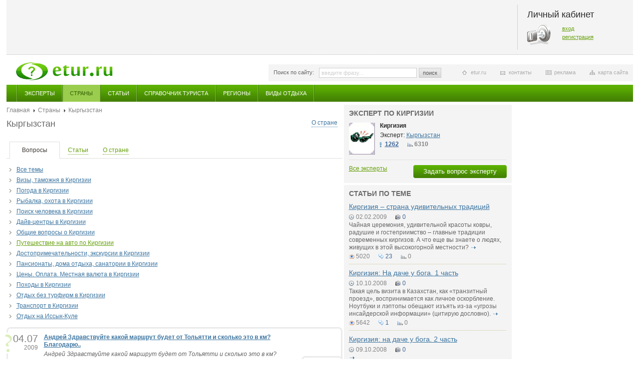

--- FILE ---
content_type: text/html; charset=windows-1251
request_url: http://etur.ru/country/85/questions/102/page/9
body_size: 8133
content:
<!DOCTYPE HTML>
<html>
<head>
<meta http-equiv="Content-Type" content="text/html; charset=windows-1251" />
<meta name="РџСЂРѕРІРµСЂРєР° Gogetlinks 01.08.2013" content="РџСЂРѕРІРµСЂРєР° Gogetlinks 01.08.2013" />
<title>Etur.RU - Кыргызстан - Путешествие на авто по Киргизии - Вопросы и ответы - Эксперты по странам мира. Справочник туриста.  Страны мира.</title>
<meta name="description" content="Вопросы и ответы. 
	&nbsp; &nbsp; &nbsp; &nbsp; &nbsp; &nbsp; &nbsp; &nbsp; &nbsp;  

	&nbsp;

	&nbsp;

	Мы рекомендуем:

	
		Благорадим сайт турфирмы&nbsp; &...">
<meta name="keywords" content="эксперты по странам мира, справочник туриста,  страны мира"><link href="/css/style.css" rel="stylesheet" type="text/css" />
<link href="/css/jquery.fancybox-1.3.4.css" rel="stylesheet" type="text/css" />
<script src="/javascripts/jquery-1.4.4.min.js" type="text/javascript"></script>
<script src="/javascripts/main.js" type="text/javascript"></script>
<script src="/javascripts/jquery.fancybox-1.3.4.js" type="text/javascript"></script>
<script src="/javascripts/jquery.timers.js" type="text/javascript"></script>
<script src="/javascripts/jquery.qtip-1.0.0-rc3.js" type="text/javascript"></script>
<script src="/javascripts/jquery.popupWindow.js" type="text/javascript"></script>
<!--[if lte IE 6]>
<link href="/css/style_ie6.css" rel="stylesheet" type="text/css" />
<script src="/javascripts/ie_png.js" type="text/javascript"></script>
<script type="text/javascript">
  DD_belatedPNG.fix('.png');
  // set this class for elements with png background
</script>
<script type="text/javascript">
$(document).ready(function(){
    $(window).load(function () {
    	maxMinWidth();
        accordionWidth();
    });

	$(window).resize(function () {
    	maxMinWidth();
        accordionWidth();
    });
});
</script>
<![endif]-->
<!--[if lte IE 8]>
<link href="/css/style_ie.css" rel="stylesheet" type="text/css" />
<![endif]-->
<script type="text/javascript">
$(document).ready(function () {
	$('.gallery a').fancybox({
		'centerOnScroll' : true,
		'titlePosition' : 'inside'
	});

	// если пользователь не залогинен
	$('.noRegUser').fancybox({
		'centerOnScroll' : true,
		'titleShow' : false
	});

    $('.galleryClick').click(function(){
        $('.gallery a:first img').click();
    });

	searchHint();
	hover();
	firstClass();
	lastClass();
	fileInput();
	tabs();
	horizontalCommerc();
	allList();
	zoomPic();
	odd();
	moredTheme();

    // tooltip
	$('.locked[title]').qtip({
		position: {
			corner: {
			target: 'topRight',
			tooltip: 'bottomRight'
			}
		}
	});


	// hover switch accordion
	//hoverSwitchAccordion();

	// auto switch accordion
	autoSwitchAccordion();
});
</script>
</head>


<body class="second">

<div id="wrap" class="wrap">

	<div class="topBlock">
        
        <div class="cabinet">
	<h2>Личный кабинет</h2>
    <div class="key">
    	<p><a href="/cabinet/login/">вход</a></p>
        <p><a href="/cabinet/registration/">регистрация</a></p>
    </div>
</div>
    </div>

    <a class="logo" href="/" title="главная страница"><img src="/images/logo.png" alt="" /></a>

    <div class="infoPanel">

    	<form id="searchTop" class="searchTop" action="/search" method="post" >
        	<label>Поиск по сайту:</label>
            <input class="text blur" name="q" type="text" value="" />
            <a class="button" href="javascript:document.getElementById('searchTop').submit();">поиск</a>
        </form>

        <ul>
            <li class="siteMap"><a href="#">карта сайта</a></li>
            <li class="commerc"><a href="http://www.etur.ru/adv/">реклама</a></li>
            <li class="contact"><a href="http://www.etur.ru/contacts/">контакты</a></li>
            <li class="home"><a href="http://www.etur.ru">etur.ru</a></li>
        </ul>    </div>

<div class="mainMenu">
    <ul>
            <li >
            <a href="/expert">Эксперты</a>
        </li>
            <li class="select">
            <a href="/country">Страны</a>
        </li>
            <li >
            <a href="/articles">Статьи</a>
        </li>
            <li >
            <a href="/holiday_93_articles">Справочник туриста</a>
        </li>
            <li >
            <a href="/regiony">Регионы</a>
        </li>
            <li >
            <a href="/vidy_otdyha">Виды отдыха</a>
        </li>
        </ul>
</div>


<!-- accordion -->
<!-- /accordion -->

    <div class="colBox">
    	<!-- left column -->
        <div class="leftCol">
            <!-- experts -->
                        <!-- /experts -->

            <!-- experts -->
                        <!-- /experts -->

            <!-- answers -->
                        <!-- /answers -->

                    
             <div class="breadcrumbs">
            <a href="/">Главная</a>
                <a href="/country">Страны</a>
                <span>Кыргызстан</span>
    </div>            
            <!-- about country -->
            <div class="countryBox">
                <h1 class="titleBlock"><a href="/country/85/about">О стране</a>Кыргызстан</h1>
                                <p></p>
            </div>
            <!-- /about country -->
            
            <ul class="tabPanel">
                                            <li class="select"><a href="country/85/questions/"><span><span class="bord">Вопросы</span></a></span></li>
                                                            <li><a href="/country/85/articles/"><span class="bord">Статьи</span></a></li>
                                                            <li><a href="/country/85/about/"><span class="bord">О стране</span></a></li>
                                        </ul>

        <!-- questions tab -->
                    <ul class="arrows info">
                            <li  >
                   <a href="/country/85/questions/all">Все темы</a>
                </li>
                            <li  >
                   <a href="/country/85/questions/95">Визы, таможня в Киргизии</a>
                </li>
                            <li  >
                   <a href="/country/85/questions/107">Погода в Киргизии</a>
                </li>
                            <li  >
                   <a href="/country/85/questions/106">Рыбалка, охота в Киргизии</a>
                </li>
                            <li  >
                   <a href="/country/85/questions/105">Поиск человека в Киргизии</a>
                </li>
                            <li  >
                   <a href="/country/85/questions/104">Дайв-центры в Киргизии</a>
                </li>
                            <li  >
                   <a href="/country/85/questions/103">Общие вопросы о Киргизии</a>
                </li>
                            <li class="select" >
                   <a href="/country/85/questions/102">Путешествие на авто по Киргизии</a>
                </li>
                            <li  >
                   <a href="/country/85/questions/101">Достопримечательности, экскурсии в Киргизии</a>
                </li>
                            <li  >
                   <a href="/country/85/questions/100">Пансионаты, дома отдыха, санатории в Киргизии</a>
                </li>
                            <li  >
                   <a href="/country/85/questions/99">Цены. Оплата. Местная валюта в Киргизии</a>
                </li>
                            <li  >
                   <a href="/country/85/questions/98">Походы в Киргизии</a>
                </li>
                            <li  >
                   <a href="/country/85/questions/97">Отдых без турфирм в Киргизии</a>
                </li>
                            <li  >
                   <a href="/country/85/questions/96">Транспорт в Киргизии</a>
                </li>
                            <li  >
                   <a href="/country/85/questions/108">Отдых на Иссык-Куле</a>
                </li>
                        </ul>
            
            <ul class="listAnswers">
     <li>
        <span class="ico"></span>
        <div class="left">
            <p class="date"><span>04.07</span><br />2009</p>
                   </div>
        <p class="title"><a href="/question/19431">Андрей Здравствуйте какой маршрут будет от Тольятти и сколько это в км? Благодарю..</a></p>
        <p class="question"><a href="/question/19431">Андрей Здравствуйте какой маршрут будет от Тольятти и сколько это в км? Благодарю...</a></p>
                <a class="more" href="/question/19431">читать<br />ответ</a>
    </li>

        
     <li>
        <span class="ico"></span>
        <div class="left">
            <p class="date"><span>03.07</span><br />2009</p>
                   </div>
        <p class="title"><a href="/question/19430">Здравствуйти Андрей! В августе собираемся на Иссы-Куль на своей машине. Подскажите самый удобный мар..</a></p>
        <p class="question"><a href="/question/19430">Здравствуйти Андрей! В августе собираемся на Иссы-Куль на своей машине. Подскажите самый удобный маршрут от Тобольска до Чолпон-ата! Есть ли в Чолпон-...</a></p>
                <a class="more" href="/question/19430">читать<br />ответ</a>
    </li>

        
     <li>
        <span class="ico"></span>
        <div class="left">
            <p class="date"><span>02.07</span><br />2009</p>
                   </div>
        <p class="title"><a href="/question/19429">Здравствуйте Андрей! Не могли-бы вы рекомендовать меня туристам, в качестве водителя на минивене ТОЙ..</a></p>
        <p class="question"><a href="/question/19429">Здравствуйте Андрей! Не могли-бы вы рекомендовать меня туристам, в качестве водителя на минивене ТОЙОТА-ПРЕВИА(TV,DVD) в любом направлении,и даже в Ро...</a></p>
                <a class="more" href="/question/19429">читать<br />ответ</a>
    </li>

        
     <li>
        <span class="ico"></span>
        <div class="left">
            <p class="date"><span>01.07</span><br />2009</p>
                   </div>
        <p class="title"><a href="/question/19428">Здравствуйте Андрей, я из Алматы. Можно ли узнать цены в " Асыл-Таше " на июль , есть ли подорожание..</a></p>
        <p class="question"><a href="/question/19428">Здравствуйте Андрей, я из Алматы. Можно ли узнать цены в " Асыл-Таше " на июль , есть ли подорожание по сравнению с прошлым годом?
Заранее спасибо.
...</a></p>
                <a class="more" href="/question/19428">читать<br />ответ</a>
    </li>

                                                            
     <li>
        <span class="ico"></span>
        <div class="left">
            <p class="date"><span>29.06</span><br />2009</p>
                   </div>
        <p class="title"><a href="/question/19427">Здравствуйте, Андрей! Мы собираемся поехать на Иссык-Куль из Алматы на машине. Хотелось бы узнать ка..</a></p>
        <p class="question"><a href="/question/19427">Здравствуйте, Андрей! Мы собираемся поехать на Иссык-Куль из Алматы на машине. Хотелось бы узнать какая сейчас обстановка на трассе и вообще, а то гов...</a></p>
                <a class="more" href="/question/19427">читать<br />ответ</a>
    </li>

        
     <li>
        <span class="ico"></span>
        <div class="left">
            <p class="date"><span>27.06</span><br />2009</p>
                   </div>
        <p class="title"><a href="/question/19426">Здравствуйте Андрей!
Можно ли ехать по ручной доверенности, если хозяин машины рядом? И еще вопрос ..</a></p>
        <p class="question"><a href="/question/19426">Здравствуйте Андрей!
Можно ли ехать по ручной доверенности, если хозяин машины рядом? И еще вопрос - сколько дней можно находиться в Киргизии без вре...</a></p>
                <a class="more" href="/question/19426">читать<br />ответ</a>
    </li>

        
     <li>
        <span class="ico"></span>
        <div class="left">
            <p class="date"><span>23.06</span><br />2009</p>
                   </div>
        <p class="title"><a href="/question/19425">Здравствуйте Андрей. Планирую через неделю выезд из г.Тюмень в г.Бишкек. Цель - отдых, попутно купит..</a></p>
        <p class="question"><a href="/question/19425">Здравствуйте Андрей. Планирую через неделю выезд из г.Тюмень в г.Бишкек. Цель - отдых, попутно купить чего-нибудь из одежды качественного и дешевого( ...</a></p>
                <a class="more" href="/question/19425">читать<br />ответ</a>
    </li>

        
     <li>
        <span class="ico"></span>
        <div class="left">
            <p class="date"><span>19.06</span><br />2009</p>
                   </div>
        <p class="title"><a href="/question/19424">Здравствуйте Андрей. Мы с мужем хотели бы отдахнуть на озере Иссы-Куль. Добираться решили на авто из..</a></p>
        <p class="question"><a href="/question/19424">Здравствуйте Андрей. Мы с мужем хотели бы отдахнуть на озере Иссы-Куль. Добираться решили на авто из Кемеровской области. Подскажите:
- наш путь и гд...</a></p>
                <a class="more" href="/question/19424">читать<br />ответ</a>
    </li>

                                                            
     <li>
        <span class="ico"></span>
        <div class="left">
            <p class="date"><span>15.06</span><br />2009</p>
                      <a href="/question/19423"><img src="/files/photo-experts//52x52_kav_min_vod.gif" alt="Киргизия" title="Киргизия" /></a>
                   </div>
        <p class="title"><a href="/question/19423">Андрей, пожалуйста подскажите самый короткий путь на автомобиле с Астаны до Чолпон аты. Заранее боль..</a></p>
        <p class="question"><a href="/question/19423">Андрей, пожалуйста подскажите самый короткий путь на автомобиле с Астаны до Чолпон аты. Заранее большое спасибо....</a></p>
                <p>Отвечает <span class="name">Киргизия</span></p>
        <p>Эксперт: <a href="/country/85">Кыргызстан</a></p>
                <a class="more" href="/question/19423">читать<br />ответ</a>
    </li>

        
     <li>
        <span class="ico"></span>
        <div class="left">
            <p class="date"><span>14.06</span><br />2009</p>
                      <a href="/question/19422"><img src="/files/photo-experts//52x52_kav_min_vod.gif" alt="Киргизия" title="Киргизия" /></a>
                   </div>
        <p class="title"><a href="/question/19422">Здравствуйте, Андрей!
Подскажите пожалуйста, если машина зарегистрированиа на мужа и он будет наход..</a></p>
        <p class="question"><a href="/question/19422">Здравствуйте, Андрей!
Подскажите пожалуйста, если машина зарегистрированиа на мужа и он будет находиться рядом (т.е. в качестве пасажира), смогу ли я...</a></p>
                <p>Отвечает <span class="name">Киргизия</span></p>
        <p>Эксперт: <a href="/country/85">Кыргызстан</a></p>
                <a class="more" href="/question/19422">читать<br />ответ</a>
    </li>

        
</ul>

<div class="pageNav">
    <a class="prev" href="/country/85/questions/102/page/6">Назад</a>
                        <a href="/country/85/questions/102/page/15">15</a>
                                <a href="/country/85/questions/102/page/14">...</a>
                                <a href="/country/85/questions/102/page/12">12</a>
                                <a href="/country/85/questions/102/page/11">11</a>
                                <a href="/country/85/questions/102/page/10">10</a>
                                <span>9</span>
                                <a href="/country/85/questions/102/page/8">8</a>
                                <a href="/country/85/questions/102/page/7">7</a>
                                <a href="/country/85/questions/102/page/6">6</a>
                                <a href="/country/85/questions/102/page/3">...</a>
                                <a href="/country/85/questions/102/page/1">1</a>
                <a class="next" href="/country/85/questions/102/page/8">Вперед</a>
</div>
                  <!-- /questions tab -->
        
        <!--article tab-->
                 <!-- /article -->
         
         <!-- regions tab -->
                  <!-- /regions tab-->
         
         <!-- country tab -->
                  <!-- /country tab -->
         
         <!-- holidays tab -->
                  <!-- /holidays tab -->
         
         <!-- about tab -->
         
        </div>
        <!-- /left column -->

        <div class="colCR">
                <div class="centerCol">

 
            <!--  -->
                            <!-- / -->

             <!-- list themes -->
                            <!-- /list themes -->

            <!-- q theme expert -->
                            <!-- /q theme expert -->

            <!-- theme expert -->
                <div class="block grey">
    <h2 class="titleBlock">Эксперт по Киргизии</h2>
    <ul class="list expert">
                    <li>
                            <a href="/expert/12621"><img src="/files/photo-experts//52x52_kav_min_vod.gif" alt="Киргизия" title="Киргизия" /></a>
                        <p class="title"><a href="/expert/12621">Киргизия</a></p>
            <p>Эксперт: 
                            <a href="/country/85">Кыргызстан</a>
                        <p class="listPanel">
                <span class="answers"><a href="/expert/12621/answers" title="ответы">1262</a></span>
                <span class="rate">6310</span>
            </p>
        </li>
        </ul>
    <p class="all"><a class="buttonGreen right" href="/askform">Задать вопрос эксперту</a><a href="/expert/">Все эксперты</a></p>
</div>
<!--
<div class="commercial">
    <a href="#"><img src="/images/pic_center_commerc.jpg" alt="" /></a>
    <div class="text"><a href="#">реклама</a></div>
</div>
-->            <!-- /theme expert -->

            <!-- similar questions -->
                            <!-- /similar questions -->

            <!-- article -->
                <div class="block grey">    <h2 class="titleBlock">Статьи по теме</h2>    <ul class="list">            <li>                    <p class="title"><a href="/articles/839">Киргизия – страна удивительных традиций</a></p>            <p class="listPanel noClear">                <span class="date">02.02.2009</span>                                    <span class="photo"><a href="#" title="фото">0</a></span>                            </p>            <p class="annonce"><a href="/articles/839">
	Чайная церемония, удивительной красоты ковры, радушие и гостеприимство &ndash; главные традиции современных киргизов. А что еще вы знаете о людях, живущих в этой высокогорной местности?</a> <a class="more" href="#" title="подробнее">подробнее</a></p>            <p class="listPanel">                <span class="views">5020</span>                <span class="comment"><a href="/articles/839#comments" title="коментарии">23</a></span>                <span class="rate">0</span>            </p>        </li>            <li>                    <p class="title"><a href="/articles/741">Киргизия: На даче у бога. 1 часть</a></p>            <p class="listPanel noClear">                <span class="date">10.10.2008</span>                                    <span class="photo"><a href="#" title="фото">0</a></span>                            </p>            <p class="annonce"><a href="/articles/741">Такая цель визита в Казахстан, как «транзитный проезд», воспринимается как личное оскорбление. Ноутбуки и лэптопы обещают изъять из-за «угрозы инсайдерской информации» (цитирую дословно).</a> <a class="more" href="#" title="подробнее">подробнее</a></p>            <p class="listPanel">                <span class="views">5642</span>                <span class="comment"><a href="/articles/741#comments" title="коментарии">1</a></span>                <span class="rate">0</span>            </p>        </li>            <li>                    <p class="title"><a href="/articles/654">Киргизия: на даче у бога. 2 часть</a></p>            <p class="listPanel noClear">                <span class="date">09.10.2008</span>                                    <span class="photo"><a href="#" title="фото">0</a></span>                            </p>            <p class="annonce"><a href="/articles/654"></a> <a class="more" href="#" title="подробнее">подробнее</a></p>            <p class="listPanel">                <span class="views">4236</span>                <span class="comment"><a href="/articles/654#comments" title="коментарии">0</a></span>                <span class="rate">0</span>            </p>        </li>            <li>                    <p class="title"><a href="/articles/328">Киргизия: на даче у бога. 3 часть</a></p>            <p class="listPanel noClear">                <span class="date">08.10.2008</span>                                    <span class="photo"><a href="#" title="фото">0</a></span>                            </p>            <p class="annonce"><a href="/articles/328"></a> <a class="more" href="#" title="подробнее">подробнее</a></p>            <p class="listPanel">                <span class="views">4539</span>                <span class="comment"><a href="/articles/328#comments" title="коментарии">0</a></span>                <span class="rate">0</span>            </p>        </li>        </ul>    <p class="all"><a href="/articles">Все статьи</a></p></div>        <!--<div class="commercial">    <a href="#"><img src="/images/pic_center_commerc.jpg" alt="" /></a>    <div class="text"><a href="#">реклама</a></div></div>        -->            <!-- / article -->

            <!-- list holidays -->
                <!--
<div class="commercial">
    <a href="#"><img src="/images/pic_center_commerc.jpg" alt="" /></a>
    <div class="text"><a href="#">реклама</a></div>
</div>
-->            <!-- /list holidays -->

            <!-- list regions -->
                <!--<div class="commercial">    <a href="#"><img src="/images/pic_center_commerc.jpg" alt="" /></a>    <div class="text"><a href="#">реклама</a></div></div>-->            <!-- /list regions -->

            <!-- country -->
                            <!-- /country -->

            
			            
         


        </div>
        
        <div class="rightCol">
        
                
            
                <!-- <div class="block facebook">
                	<iframe src="http://www.facebook.com/plugins/recommendations.php?site=etur.ru&amp;width=240&amp;height=400&amp;header=true&amp;colorscheme=light&amp;font&amp;border_color" scrolling="no" frameborder="0" style="border:none; overflow:hidden; width:240px; height:400px;" allowTransparency="true"></iframe>
                </div> -->


                
                 
                <!--
                <div class="block vote">
                	<h2 class="titleBlock">Голосование</h2>
                    <p><strong>Вы планируете на Новый год:</strong></p>
                    <form id="vote" action="" method="">
                    	<table>
                            <tr>
                                <td class="leftTd"><input class="check" name="vote" type="checkbox" value="" /></td>
                                <td><label class="check">Отпуск в экзотической тропической стране</label></td>
                            </tr>
                            <tr>
                                <td class="leftTd"><input class="check" name="vote" type="checkbox" value="" /></td>
                                <td><label class="check">Экскурсию в европейский город</label></td>
                            </tr>
                            <tr>
                                <td class="leftTd"><input class="check" name="vote" type="checkbox" value="" /></td>
                                <td><label class="check">Активный отдых на зимнем регионе</label></td>
                            </tr>
                            <tr>
                                <td class="leftTd"><input class="check" name="vote" type="checkbox" value="" /></td>
                                <td><label class="check">Каникулы дома</label></td>
                            </tr>
                            <tr>
                                <td class="leftTd"><input class="check" name="vote" type="checkbox" value="" /></td>
                                <td><label class="check">Другое</label></td>
                            </tr>
                        </table>
                        <a class="button" href="javascript:document.getElementById('vote').submit();">голосовать</a>
                        <a class="right" href="#">Архив голосований</a>
                    </form>
                </div>-->
            </div>

        </div>

    </div>

    </div>
    <div class="clearFooter"></div>
</div>

 <div id="footer" class="footer">
    <div id="infoLink">
        </div>

	<div class="grey">
    	<table>
            <tr>
                <td>
                	<h6>Читателю:</h6>
                    <ul>
                        <li><a href="http://www.etur.ru/cabinet">Личный кабинет</a></li>
                        <li><a href="#">Настройка уведомлений</a></li>
                        <li><a href="#">Написать статью</a></li>
                    </ul>
                </td>
                <td>
                	<h6>Эксперту:</h6>
                    <ul>
                        <li><a href="http://www.etur.ru/cabinet">Личный кабинет</a></li>
                        <li><a href="#">Написать статью</a></li>
                        <li><a href="#">Как стать экспертом</a></li>
                        <li><a href="#">Преимущества</a></li>
                        <li><a href="#">Реклама</a></li>
                    </ul>
                </td>
                <td>
                	<h6>Рекламодателю:</h6>
                    <ul>
                        <li><a href="#">Рекламные места</a></li>
                        <li><a href="#">Стоимость размещения</a></li>
                        <li><a href="http://www.etur.ru/contacts/">Контакты</a></li>
                    </ul>
                </td>
                <td>
                	<h6>Следовать за нами:</h6>
                    <ul class="social">
                        <li><a class="rss png" href="#">RSS - подписка</a></li>
                        <li><a class="twit png" href="#">Twitter - новые вопросы</a></li>
                        <li><a class="kont png" href="#">В контакте</a></li>
                    </ul>
                </td>
            </tr>
        </table>    </div>

    <div class="white">
    <div class="left">
        	2000-2012 &copy; <a href="/">ETUR.RU: эксперты по странам</a><br />Все права защищены.
    </div>
                        <div class="bottomCommercial">
                                <!--LiveInternet counter--><script type="text/javascript"><!--
document.write("<a href='http://www.liveinternet.ru/click' "+
"target=_blank><img src='//counter.yadro.ru/hit?t22.6;r"+
escape(document.referrer)+((typeof(screen)=="undefined")?"":
";s"+screen.width+"*"+screen.height+"*"+(screen.colorDepth?
screen.colorDepth:screen.pixelDepth))+";u"+escape(document.URL)+
";h"+escape(document.title.substring(0,80))+";"+Math.random()+
"' alt='' title='LiveInternet: показано число просмотров за 24"+
" часа, посетителей за 24 часа и за сегодня' "+
"border='0' width='88' height='31'></a>")
//--></script><!--/LiveInternet-->                            </div>
                    <div class="bottomCommercial">
                                <!-- Global site tag (gtag.js) - Google Analytics -->
<script async src="https://www.googletagmanager.com/gtag/js?id=UA-15202392-1"></script>
<script>
  window.dataLayer = window.dataLayer || [];
  function gtag(){dataLayer.push(arguments);}
  gtag('js', new Date());

  gtag('config', 'UA-15202392-1');
</script>                            </div>
                    <div class="bottomCommercial">
                                <!--Openstat-->
<span id="openstat2220974"></span>
<script type="text/javascript">
var openstat = { counter: 2220974, image: 5081, color: "ff9822", next: openstat, track_links: "all" };
(function(d, t, p) {
var j = d.createElement(t); j.async = true; j.type = "text/javascript";
j.src = ("https:" == p ? "https:" : "http:") + "//openstat.net/cnt.js";
var s = d.getElementsByTagName(t)[0]; s.parentNode.insertBefore(j, s);
})(document, "script", document.location.protocol);
</script>
<!--/Openstat-->                            </div>
                    <div class="bottomCommercial">
                                <!-- Yandex.Metrika counter -->
<script type="text/javascript" >
   (function(m,e,t,r,i,k,a){m[i]=m[i]||function(){(m[i].a=m[i].a||[]).push(arguments)};
   m[i].l=1*new Date();k=e.createElement(t),a=e.getElementsByTagName(t)[0],k.async=1,k.src=r,a.parentNode.insertBefore(k,a)})
   (window, document, "script", "https://mc.yandex.ru/metrika/tag.js", "ym");

   ym(82705552, "init", {
        clickmap:true,
        trackLinks:true,
        accurateTrackBounce:true,
        webvisor:true
   });
</script>
<noscript><div><img src="https://mc.yandex.ru/watch/82705552" style="position:absolute; left:-9999px;" alt="" /></div></noscript>
<!-- /Yandex.Metrika counter -->                            </div>
                </div>
</div>
<!-- Yandex.Metrika counter -->
<script type="text/javascript">
(function (d, w, c) {
    (w[c] = w[c] || []).push(function() {
        try {
            w.yaCounter1908733 = new Ya.Metrika({id:1908733, enableAll: true, webvisor:true});
        } catch(e) {}
    });

    var n = d.getElementsByTagName("script")[0],
        s = d.createElement("script"),
        f = function () { n.parentNode.insertBefore(s, n); };
    s.type = "text/javascript";
    s.async = true;
    s.src = (d.location.protocol == "https:" ? "https:" : "http:") + "//mc.yandex.ru/metrika/watch.js";

    if (w.opera == "[object Opera]") {
        d.addEventListener("DOMContentLoaded", f);
    } else { f(); }
})(document, window, "yandex_metrika_callbacks");
</script>
<noscript><div><img src="//mc.yandex.ru/watch/1908733" style="position:absolute; left:-9999px;" alt="" /></div></noscript>
<!-- /Yandex.Metrika counter -->

<script type="text/javascript">

  var _gaq = _gaq || [];
  _gaq.push(['_setAccount', 'UA-30525332-1']);
  _gaq.push(['_trackPageview']);

  (function() {
    var ga = document.createElement('script'); ga.type = 'text/javascript'; ga.async = true;
    ga.src = ('https:' == document.location.protocol ? 'https://ssl' : 'http://www') + '.google-analytics.com/ga.js';
    var s = document.getElementsByTagName('script')[0]; s.parentNode.insertBefore(ga, s);
  })();

</script>

</body>
</html>